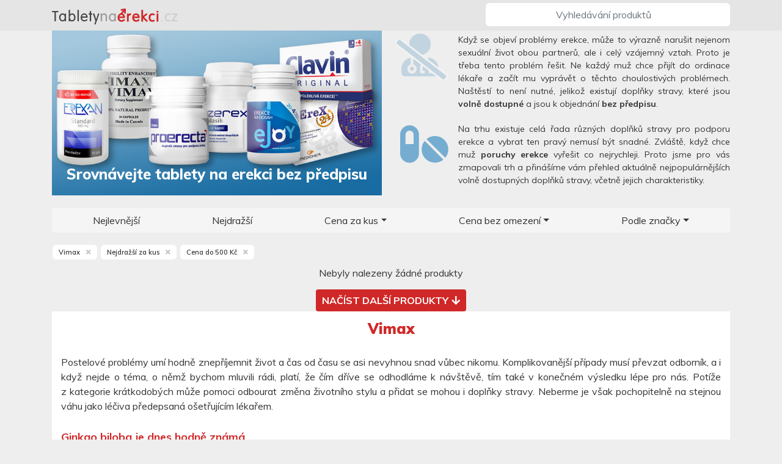

--- FILE ---
content_type: text/html; charset=utf-8
request_url: https://www.tabletynaerekci.cz/vimax/nejdrazsi-za-kus/?priceFrom=0&priceTo=500
body_size: 6109
content:
<!DOCTYPE html>
<html>
<head>
    <meta charset="utf-8">
    <meta content="IE=edge" http-equiv="X-UA-Compatible">
    <meta content="width=device-width, initial-scale=1, maximum-scale=1" name="viewport">
    <meta content="index,follow" name="robots">
    <meta content="Hledáte doplňky stravy na podporu erekce? Vyzkoušejte nejdražší podle porce tablety na erekci na podporu erekce od Vimax s cenou do 500 Kč. Zde na Tabletynaerekci.cz" name="description">
    <meta content="Tabletynaerekci.cz" name="author">
    <meta name="referrer" content="no-referrer-when-downgrade">

    <title>Nejdražší za kus tablety na erekci na podporu erekce od Vimax s cenou do 500 Kč.</title>

    <link href="//fonts.googleapis.com/css?family=Muli:100,200,300,400,500,600,700,800,900&subset=latin,latin-ext" rel="stylesheet" type="text/css">
    <link rel="stylesheet" href="https://use.fontawesome.com/releases/v5.15.1/css/all.css">
    <link rel="stylesheet" href="https://stackpath.bootstrapcdn.com/bootstrap/4.3.1/css/bootstrap.min.css" integrity="sha384-ggOyR0iXCbMQv3Xipma34MD+dH/1fQ784/j6cY/iJTQUOhcWr7x9JvoRxT2MZw1T" crossorigin="anonymous">
    <link href="//ajax.googleapis.com/ajax/libs/jqueryui/1.12.1/themes/smoothness/jquery-ui.css" rel="stylesheet">
    <link href="https://cdn.do-lekarny.cz/css/global.css?d41d8" rel="stylesheet">
        <link href="/css/tne.css?ver=201901" rel="stylesheet">
    <link rel="apple-touch-icon" sizes="180x180" href="/ico-tne/apple-touch-icon.png">
    <link rel="manifest" href="/ico-tne/android-chrome-192x192.png">
    <link rel="mask-icon" href="/ico-tne/safari-pinned-tab.svg" color="#d02828">
    <meta name="theme-color" content="#E4E4E4">
    <meta name="msapplication-TileColor" content="#d02828">
    <meta name="msapplication-TileImage" content="/ico-tne/android-chrome-192x192.png">
    <link rel="icon" href="/ico-tne/favicon.ico">
    <link rel="icon" sizes="16x16" href="/ico-tne/favicon-16x16.png">
    <link rel="icon" sizes="32x32" href="/ico-tne/favicon-32x32.png">
    <link rel="icon" sizes="57x57" href="/ico-tne/android-chrome-192x192.png">
    <link rel="icon" sizes="72x72" href="/ico-tne/android-chrome-192x192.png">
    <link rel="icon" sizes="76x76" href="/ico-tne/android-chrome-192x192.png">
    <link rel="icon" sizes="114x114" href="/ico-tne/android-chrome-192x192.png">
    <link rel="icon" sizes="120x120" href="/ico-tne/android-chrome-192x192.png">
    <link rel="icon" sizes="144x144" href="/ico-tne/android-chrome-192x192.png">
    <link rel="icon" sizes="152x152" href="/ico-tne/android-chrome-192x192.png">
    
    <script data-ad-client="ca-pub-6875771990829687" async src="https://pagead2.googlesyndication.com/pagead/js/adsbygoogle.js"></script>

        <script>let settings = {"externals":{"google":null},"search":{"reference":{"action":"search","params":null},"link":"/actions/search","linkAbsolute":"https://www.tabletynaerekci.cz/actions/search"}};</script>
</head>

<body id="page-top">


<header>
    <div class="container"><div class="row">
        <div class="col-md-6 logo"><a href="/"><img src="/img/logo.png" title="Tablety na erekci" alt="Tablety na erekci"></a></div>
        <div class="col-md-6">
            <div id="search-form"><form><input id="search" class="form-control px-3 py-0 text-center" type="search" placeholder="Vyhledávání produktů"></form></div>
        </div>
    </div></div>
</header>



<div class="container">
    <div class="row">
        <div class="col-md-6">
            <div class="promo"><img src="/img/slider-01.jpg"><h1>Srovnávejte tablety na erekci bez předpisu</h1></div>
        </div>
        <div class="col-md-6">
            <div class="row">
                <div class="col-md-2 icon"><div class="fa-usr"><i class="fas fa-user-md"></i><i class="fas fa-slash"></i></div></div>
                <div class="col-md-10 uvod">
                <p>Když se objeví problémy erekce, může to výrazně narušit nejenom sexuální život obou partnerů, ale i celý vzájemný vztah. Proto je třeba tento problém řešit. Ne každý muž chce přijít do ordinace lékaře a začít mu vyprávět o těchto choulostivých problémech. Naštěstí to není nutné, jelikož existují doplňky stravy, které jsou <b>volně dostupné</b> a jsou k objednání <b>bez předpisu</b>.</p>
                </div>
            </div>
            <div class="row">
                <div class="col-md-2 icon"><i class="fas fa-pills"></i></div>
                <div class="col-md-10 uvod">
            <p>Na trhu existuje celá řada různých doplňků stravy pro podporu erekce a vybrat ten pravý nemusí být snadné. Zvláště, když chce muž <b>poruchy erekce</b> vyřešit co nejrychleji. Proto jsme pro vás zmapovali trh a přinášíme vám přehled aktuálně nejpopulárnějších volně dostupných doplňků stravy, včetně jejich charakteristiky.</p>
                </div>
            </div>
        </div>
    </div>

    <div class="vypis-produktu">

    <div class="filtry">
        <ul class="nav mx-2 my-0 p-0">

            <li class="nav-item">
                <a href="/vimax/nejlevnejsi/?priceFrom=0&amp;priceTo=500" class="nav-link">Nejlevnější</a>
            </li>

            <li class="nav-item">
                <a href="/vimax/nejdrazsi/?priceFrom=0&amp;priceTo=500" class="nav-link">Nejdražší</a>
            </li>

            <li class="nav-item dropdown">
                <a class="nav-link dropdown-toggle" data-toggle="dropdown" href="#" role="button" aria-haspopup="true" aria-expanded="false">Cena za kus</a>
                <div class="dropdown-menu dropdown-PerPiece">
                    <a href="/vimax/nejlevnejsi-za-kus/?priceFrom=0&amp;priceTo=500" class="nav-link">Nejlevnější za kus</a>
                    <a href="/vimax/nejdrazsi-za-kus/?priceFrom=0&amp;priceTo=500" class="nav-link last-link">Nejdražší za kus</a>
                </div>
            </li>

            <li class="nav-item dropdown">
                <a class="nav-link dropdown-toggle" data-toggle="dropdown" href="#" role="button" aria-haspopup="true" aria-expanded="false">Cena bez omezení</a>
                <div class="dropdown-menu dropdown-priceFrom">
                    <a href="/vimax/nejdrazsi-za-kus/" class="nav-link">Cena bez omezení</a>
                    <a href="/vimax/nejdrazsi-za-kus/?priceFrom=0&amp;priceTo=500" class="nav-link">0 Kč - 500 Kč</a>
                    <a href="/vimax/nejdrazsi-za-kus/?priceFrom=500&amp;priceTo=1000" class="nav-link">500 Kč - 1000 Kč</a>
                    <a href="/vimax/nejdrazsi-za-kus/?priceFrom=1000&amp;priceTo=2500" class="nav-link">1000 Kč - 2500 Kč</a>
                    <a href="/vimax/nejdrazsi-za-kus/?priceFrom=2500&amp;priceTo=5000" class="nav-link">2500 Kč - 5000 Kč</a>
                    <div class="own-price"><span class="nadpis">Vlastní nastavení cen:</span><form action="/vimax/nejdrazsi-za-kus/" method="post" id="frm-priceForm">

<table>
<tr>
	<th><label for="frm-priceForm-priceFrom">Cena od</label></th>

	<td><input type="text" name="priceFrom" id="frm-priceForm-priceFrom" data-nette-rules='[{"op":":float","msg":"Cena &#39;od&#39; musí celé být kladné číslo"},{"op":":min","msg":"Cena &#39;od&#39; musí být kladné číslo","arg":0}]' value="0" class="text"> <small>Kč</small></td>
</tr>

<tr>
	<th><label for="frm-priceForm-priceTo">Cena do</label></th>

	<td><input type="text" name="priceTo" id="frm-priceForm-priceTo" data-nette-rules='[{"op":":float","msg":"Cena &#39;do&#39; musí celé být kladné číslo"},{"op":":min","msg":"Cena &#39;do&#39; musí být kladné číslo","arg":0}]' value="500" class="text"> <small>Kč</small></td>
</tr>

<tr>
	<th></th>

	<td><input type="submit" name="send" value="Zobrazit nabídky" class="button"></td>
</tr>
</table>

<input type="hidden" name="_do" value="priceForm-submit">
</form>
</div>
                </div>
            </li>

            <li class="nav-item dropdown">
                <a class="nav-link dropdown-toggle" data-toggle="dropdown" href="#" role="button" aria-haspopup="true" aria-expanded="false">Podle značky</a>
                <div class="dropdown-menu znacky">
                    <a href="/erexan/nejdrazsi-za-kus/?priceFrom=0&amp;priceTo=500" class="nav-link"><img src="https://cdn.do-lekarny.cz/images/companies/erexan.png" title="Erexan" alt="Erexan"></a>
                    <a href="/proerecta/nejdrazsi-za-kus/?priceFrom=0&amp;priceTo=500" class="nav-link"><img src="https://cdn.do-lekarny.cz/images/companies/proerecta.png" title="Proerecta" alt="Proerecta"></a>
                    <a href="/vimax/nejdrazsi-za-kus/?priceFrom=0&amp;priceTo=500" class="nav-link"><img src="https://cdn.do-lekarny.cz/images/companies/vimax.png" title="Vimax" alt="Vimax"></a>
                    <a href="/ejoy/nejdrazsi-za-kus/?priceFrom=0&amp;priceTo=500" class="nav-link"><img src="https://cdn.do-lekarny.cz/images/companies/ejoy.png" title="eJoy" alt="eJoy"></a>
                    <a href="/zerex/nejdrazsi-za-kus/?priceFrom=0&amp;priceTo=500" class="nav-link"><img src="https://cdn.do-lekarny.cz/images/companies/zerex.png" title="Zerex" alt="Zerex"></a>
                </div>
            </li>
        </ul>
    </div>

    <div class="xfiltr">
    <ul>
        <li>Vimax<a href="/nejdrazsi-za-kus/?priceFrom=0&amp;priceTo=500"><i class="fas fa-times"></i></a></li>
        <li>Nejdražší za kus<a href="/vimax/?priceFrom=0&amp;priceTo=500"><i class="fas fa-times"></i></a></li>
        <li>Cena  do 500 Kč<a href="/vimax/nejdrazsi-za-kus/"><i class="fas fa-times"></i></a></li>
    </ul>
    </div>

    <div class="products">
        <div id="loader-products"><div><p class="text-center">Nebyly nalezeny žádné produkty</p></div></div>
        <a href="#" class="button dalsi rounded shadow-bmi" data-loader="products" data-loader-count="10" data-loader-source="/data/products?sorting=expensivePerPiece&amp;company=vimax&amp;priceFrom=0&amp;priceTo=500">Načíst další produkty<i class="fas fa-arrow-down"></i></a>
    </div>

    </div>

    <article class="dtb-text"><h1>Vimax</h1>
<p>Postelové problémy umí hodně znepříjemnit život a čas od času se asi nevyhnou snad vůbec nikomu. Komplikovanější případy musí převzat odborník, a i když nejde o téma, o němž bychom mluvili rádi, platí, že čím dříve se odhodláme k návštěvě, tím také v konečném výsledku lépe pro nás. Potíže z kategorie krátkodobých může pomoci odbourat změna životního stylu a přidat se mohou i doplňky stravy. Neberme je však pochopitelně na stejnou váhu jako léčiva předepsaná ošetřujícím lékařem.</p>
<h2>Ginkgo biloba je dnes hodně známá</h2>
<p>Jinan dvoulaločný alias ginkgo biloba, snad se ani nenajde člověk, který by o něm v 21. století ještě někdy neslyšel, že? Výtažek z biloby je skutečným fenoménem moderní doby, mluví se o něm velmi často. Základní složkou je také pro doplněk stravy jako je právě Vimax. Co dalšího ukrývají tyto malé kapsle? Je to například ženšen, kajenský pepř nebo také saw palmetto (neboli serenoa plazivá), oves setý nebo hloh obecný. Jinými slovy, pouze a jedině přírodní extrakty bez chemických látek. Vimax je bez lepku, cukru a konzervantů, neobsahuje umělá barviva nebo příchuti. Je tedy vhodný i pro bezlepkovou dietu nebo pro osoby s laktózovou intolerancí.</p>
<h2>Třicet kapslí v jednom balení</h2>
<p>Původní kanadská receptura, praktické balení po třiceti kapslích, které při dávkování vydrží přibližně jeden měsíc. Přesně tak, obecně se doporučuje užívat jednu kapsli denně ve stanovenou dobu. Užívání Vimaxu je tedy poměrně snadné, stačí jej zapít sklenicí vody. Jedna tableta jednou denně, nejlépe asi půl hodiny po jídle, přesně jak doporučuje výrobce. Vimax je na trhu více než patnáct let, nabízí přírodní produkt a je určen výhradně plnoletým uživatelům. Bublinková obálka, kde je pouze adresa, tedy jinak řečeno – diskrétní balení – je jistě také velkou výhodou u podobných doplňků stravy.</p></article>

    <div class="komentare">
    <h2>Jak jste byli spokojení s firmou Vimax?</h2>
    <form action="/vimax/nejdrazsi-za-kus/" method="post" id="frm-commentForm">
            <div class="row">
                <div class="col-12 col-md-12"><div class="group"><input type="text" name="author" maxlength="250" placeholder="Vaše jméno" id="frm-commentForm-author" required data-nette-rules='[{"op":":filled","msg":"Zadejte prosím svoje jméno."},{"op":":maxLength","msg":"Maximální délka vašeho jména je 250 znaků","arg":250}]'></div></div>
                <div class="col-12 col-md-12 comm-gender"><label><input type="radio" name="gender" required data-nette-rules='[{"op":":filled","msg":"Vyberte prosím vaše pohlaví."}]' value="0">Jsem muž</label><br><label><input type="radio" name="gender" required value="1">Jsem žena</label></div>
                <div class="col-12"><div class="group"><textarea name="content" maxlength="5000" placeholder="Sem napište Váš komentář" id="frm-commentForm-content" required data-nette-rules='[{"op":":filled","msg":"Váš komentář musí obsahovat nějaký text."},{"op":":maxLength","msg":"Váš komentář je příliš dlouhý, maximum je 5000 znaků.","arg":5000}]'></textarea></div></div>  
                <div class="col-12 comm-button"><input type="submit" name="send" value="Odeslat komentář"></div>
            </div>   
<input type="hidden" name="ecode" value=""><input type="hidden" name="enumber" value=""><input type="hidden" name="_do" value="commentForm-submit"><!--[if IE]><input type=IEbug disabled style="display:none"><![endif]-->
    </form>

    <ul>
    </ul>
</div>


</div>

<footer>
    <div class="container">
        <div class="row">
            <div class="col-md-4">
                <h2><a href="/clanky">Články</a></h2>
                <ul>
                    <li><a href="/trapi-vas-brzke-vyvrcholeni-behem-milovani-odpoved-se-jmenuje-ejoy-long">Trápí vás brzké vyvrcholení během milování? Odpověď se jmenuje eJoy® Long</a></li>
                    <li><a href="/problemy-serekci-mohou-mit-mnoho-ruznych-podob">Problémy s erekcí mohou mít mnoho různých podob</a></li>
                    <li><a href="/podpora-erekce">Podpora erekce</a></li>
                    <li><a href="/zensen">Ženšen</a></li>
                    <li><a href="/ginkgo-biloba">Ginkgo biloba</a></li>
                    <li><a href="/eleuterokok">Eleuterokok</a></li>
                    <li><a href="/kotvicnik-zemni">Kotvičník zemní</a></li>
                    <li><a href="/vypocet-bmi">Výpočet BMI</a></li>
                </ul>
            </div>

            <div class="col-md-4">
                <h2><a href="/">Produkty</a></h2>
                <ul>
                    <li><a href="/erekce/vimax-5-baleni-150-tablet">Vimax 5 balení 150 tablet</a></li>
                    <li><a href="/erekce/zerex-klasik-extralong-balik-2x-12-kapsli">Zerex Klasik + Extralong balík 2x 12 kapslí</a></li>
                    <li><a href="/erekce/zerex-klasik-12-kapsli">Zerex Klasik 12 kapslí</a></li>
                    <li><a href="/erekce/vyhodny-balicek-4-x-erexan-standard">Výhodný balíček 4x EREXAN Standard</a></li>
                    <li><a href="/erekce/ejoy-long-2-baleni-48-tablet">eJoy® LONG 2 balení - 48 tablet</a></li>
                    <li><a href="/erekce/erexan-kontrol-30-tobolek">EREXAN Kontrol 30 tobolek</a></li>
                    <li><a href="/erekce/vimax-4-baleni-120-tablet">Vimax 4 balení 120 tablet</a></li>
                    <li><a href="/erekce/zerex-klasik-plus-36-kapsli">Zerex Klasik plus 36 kapslí</a></li>
                    <li><a href="/erekce/vyhodny-balicek-2-x-erexan-standard">Výhodný balíček 2x EREXAN Standard</a></li>
                    <li><a href="/erekce/vimax-1-baleni-30-tablet">Vimax 1 balení 30 tablet</a></li>
                </ul>
            </div>

            <div class="col-md-4">
                <p><a rel="nofollow" href="/kontakt">Provozovatel</a> tohoto webu není výrobce, ani přímý prodejce uvedených doplňků stravy.</p>
                <p>Seznam výživových a zdravotních tvrzení je v souladu s nařízením Evropského parlamentu a Rady (ES).</p>
                <p>Tyto stránky mají informativní charakter a jsou určené pro osoby starší 18 let. Upozornění k informacím o produktech: Veškeré informace o produktech pocházejí přímo od jejich prodejců. Nemůžeme ručit za jejich správnost nebo aktuálnost. Pro aktuální informace doporučujeme prokliknout přes tlačítko Do obchodu, přímo na stránky prodejce.</p>
                <p>Internetové stránky používají soubory cookie a použitím stránek souhlasíte s pravidly používání <a href="/podminky">cookies</a>. Veškeré informace zveřejněné na této webové stránce jsou pouze informativního charakteru a jsou subjektivním názorem redakce. V žádném případě nenahrazujou lékařskou péči, neurčují diagnózu a ani nesuplují lékařské doporučení. V případě problémů kontaktujte svého lékaře a konzultujte svůj zdravotní stav s ním.</p>
            </div>
        </div>
    </div>
</footer>

<a id="scrollUp" class="scroll-to-top" href="#top" style="display: block;"><i class="fas fa-chevron-up"></i></a>



<script src="//ajax.googleapis.com/ajax/libs/jquery/2.2.4/jquery.min.js"></script>
<script src="//ajax.googleapis.com/ajax/libs/jqueryui/1.12.1/jquery-ui.min.js"></script>
<script src="https://cdn.do-lekarny.cz/js/services.js?95ce5"></script>
<script src="https://cdn.do-lekarny.cz/js/fixer.js?0f4a3"></script>
<script src="https://cdn.do-lekarny.cz/js/smapper.js?3d73d"></script>

<script src="/dist/main.js"></script>

<script src="https://cdnjs.cloudflare.com/ajax/libs/popper.js/1.14.7/umd/popper.min.js" integrity="sha384-UO2eT0CpHqdSJQ6hJty5KVphtPhzWj9WO1clHTMGa3JDZwrnQq4sF86dIHNDz0W1" crossorigin="anonymous"></script>
<script src="https://stackpath.bootstrapcdn.com/bootstrap/4.3.1/js/bootstrap.min.js" integrity="sha384-JjSmVgyd0p3pXB1rRibZUAYoIIy6OrQ6VrjIEaFf/nJGzIxFDsf4x0xIM+B07jRM" crossorigin="anonymous"></script>
<script src="https://nette.github.io/resources/js/3/netteForms.min.js"></script>



<!-- Global site tag (gtag.js) - Google Analytics -->
<script async src="https://www.googletagmanager.com/gtag/js?id=UA-130516768-22"></script>
<script>
    window.dataLayer = window.dataLayer || [];

    function gtag() {
        dataLayer.push(arguments);
    }

    gtag('js', new Date());

    gtag('config', 'UA-130516768-22');
</script>




</body>
</html>


--- FILE ---
content_type: text/html; charset=utf-8
request_url: https://www.google.com/recaptcha/api2/aframe
body_size: 268
content:
<!DOCTYPE HTML><html><head><meta http-equiv="content-type" content="text/html; charset=UTF-8"></head><body><script nonce="QHjSBE7mOcr6s6Ta9V30Pw">/** Anti-fraud and anti-abuse applications only. See google.com/recaptcha */ try{var clients={'sodar':'https://pagead2.googlesyndication.com/pagead/sodar?'};window.addEventListener("message",function(a){try{if(a.source===window.parent){var b=JSON.parse(a.data);var c=clients[b['id']];if(c){var d=document.createElement('img');d.src=c+b['params']+'&rc='+(localStorage.getItem("rc::a")?sessionStorage.getItem("rc::b"):"");window.document.body.appendChild(d);sessionStorage.setItem("rc::e",parseInt(sessionStorage.getItem("rc::e")||0)+1);localStorage.setItem("rc::h",'1768817306529');}}}catch(b){}});window.parent.postMessage("_grecaptcha_ready", "*");}catch(b){}</script></body></html>

--- FILE ---
content_type: text/css
request_url: https://www.tabletynaerekci.cz/css/tne.css?ver=201901
body_size: 4570
content:
*{background:transparent;border:none;margin:0 auto;padding:0;outline:0;vertical-align:top;list-style:none;text-align:center;border-collapse:collapse;box-sizing:border-box;}
body{font-family:Muli;}
button,input,label,textarea,.button,.form-control,.ui-menu .ui-menu-item-wrapper,.sugg-image img,.dropdown-menu,.xfiltr li,.znacky .nav-link,.znacky .nav-link img,.scroll-to-top i{border-radius:6px;-moz-border-radius:6px;-webkit-border-radius:6px;-khtml-border-radius:6px;}
button:hover,input:hover,textarea:hover,label:hover,button:focus,input:focus,label:focus,.form-control:focus,.button:hover,.button:focus,textarea:focus{outline:none;box-shadow:none;}
html{width:100%;-webkit-text-size-adjust:none;-moz-text-size-adjust:none;-ms-text-size-adjust:none;}
body{overflow-x:hidden;font-size:16px;line-height:1.5;color:#343434;font-weight:400;background:#EEEEEE;}
a{color:#343434;}
a:hover,a:focus{color:#000000;outline:none;}
b,strong{font-weight:700;}
h1,h2,h3{line-height:1.5;margin:10px auto;padding:0;}
h1{font-size:24px;text-align:center;font-weight:700;color:#d02828;}
h2,h3{font-size:20px;text-align:center;font-weight:700;color:#d02828;}
h2 a{color:#d02828;}
h3:hover{color:#000;}
p{text-align:justify;padding:0px;margin:5px 0 15px 0;}
button,.button,.komentare .comm-button input{color:#FFF;background:#d02828;text-transform:uppercase;-webkit-appearance:button;cursor:pointer;font-weight:700;border:none;line-height:36px;padding:0px 10px;text-decoration:none;}
button:hover,button:focus,.button:hover,.button:focus,.komentare .comm-button input:hover,.komentare .comm-button input:focus{background:#343434;color:#FFF;text-decoration:none;}
button i,.button i{line-height:36px;padding:0px 0 0 5px;}
button a,.button a,button a:hover,.button a:hover{color:#FFF;}
.container{padding-top:50px;}
header{overflow:hidden;background:#E5E5E5;position:fixed;display:block;width:100%;height:50px;line-height:50px;z-index:999;}
header .container{padding-top:0px;}
header .logo{text-align:left;}
header .logo img{height:50px;width:auto;}
#search-form{width:400px;margin-top:5px;float:right;}
#search-form form input{display:block;border:none;width:100%;line-height:36px;}
.ui-widget{font-family:Muli;font-size:14px;}
.ui-widget.ui-widget-content{DISPLAY:BLOCK !IMPORTANT;background:#E5E5E5;border:none;z-index:22222;border-top:none;margin-top:-5px;-webkit-box-shadow:5px 5px 5px 0px rgba(0,0,0,0.16);-moz-box-shadow:5px 5px 5px 0px rgba(0,0,0,0.16);box-shadow:5px 5px 5px 0px rgba(0,0,0,0.16);}
.ui-widget-content{border:none;background:none;color:#242424;}
.ui-menu .ui-menu-item-wrapper,.sugg-image,.sugg-block,.sugg-image img{height:60px;}
.ui-menu .ui-menu-item-wrapper{padding:0;margin:5px auto;background:#FFF;display:flex;width:97%;}
.sugg-image{-ms-flex:0 0 80px;flex:0 0 80px;max-width:80px;overflow:hidden;}
.sugg-image img{display:block;width:auto;margin:0 auto;padding:0;max-width:max-content;}
.sugg-block{-ms-flex:0 0 auto;flex:0 0 auto;width:calc(100% - 80px);max-width:calc(100% - 80px);}
.sugg-block .sugg-name{display:block;height:auto;line-height:2.5;font-weight:700;padding:0;font-size:13px;text-align:left;border-bottom:1px solid #eee;margin:0px 10px;}
.sugg-block .sugg-info{display:block;font-size:10px;text-align:right;margin:0 10px 0 0;}
.ui-state-active,.ui-state-active .sugg-info{color:#d02828 !important;}
.ui-state-active{border:none !important;margin:5px auto !important;}
.promo{position:relative;}
.promo img{width:100%;height:auto;}
.promo h1{position:absolute;bottom:0;left:0;display:block;width:100%;color:#FFFFFF;font-size:24px;margin:0px auto;font-weight:800;line-height:70px;}
.icon i{line-height:80px;}
.icon .fa-usr{position:relative;}
.icon .fa-user-md{display:block;font-size:70px;color:#c2d4df;}
.icon .fa-slash{display:block;font-size:65px;color:#c2d4df;position:absolute;top:8px;right:-10px;text-shadow:2px 2px 0 #F3F3F3,2px -2px 0 #F3F3F3,-2px 2px 0 #F3F3F3,-2px -2px 0 #F3F3F3,2px 0px 0 #F3F3F3,0px 2px 0 #F3F3F3,-2px 0px 0 #F3F3F3,0px -2px 0 #F3F3F3,2px 2px 2px #F3F3F3;}
.icon .fa-pills{font-size:70px;color:#75add0;}
.uvod p{font-size:14px;}
.filtry{background:#f5f5f5;margin:20px auto;}
.fixate{background-color:white;z-index:1000;}
.filter-category{display:none;}
.fixate .filter-category{display:block;}
.fixate .nav-tabs{padding:10px 0 10px 0;width:970px;}
.xfiltr ul{margin:0 auto;padding:0 0 5px 0;text-align:left;}
.xfiltr li{display:inline-block;background:#fff;line-height:24px;margin:0 1px;padding:0px 10px;font-size:11px;font-weight:600;}
.xfiltr li i{line-height:24px;padding:0px 0px 0px 10px;opacity:0.3;filter:alpha(opacity=30);}
.xfiltr li i:hover{opacity:1;filter:alpha(opacity=100);}
.dropdown-menu{padding:0;margin:0 auto;min-width:200px;}
.dropdown-menu .nav-link{padding:0;margin:0 auto;line-height:36px;}
.dropdown-menu .nav-link:hover{text-decoration:underline;}
.znacky .nav-link{border:solid 1px #eee;margin:5px;display:inline-block;width:86px;}
.znacky .nav-link:hover{border:solid 1px #d02828;}
.znacky .nav-link img{width:100%;height:auto;}
.vyberte{margin:25px auto;font-size:24px;}
.vyberte,.vyberte a{color:#000;}
.productsList{background:#FFF;}
.productsList a,.productsList a:hover{text-decoration:none;}
.productsList .thumbnail img{width:100%;height:auto;max-width:380px;}
.productsList .col-md-6{text-align:left;}
.productsList h3{text-align:left;margin:20px auto;font-size:24px;}
.productsList .logo-firmy{height:36px;line-height:36px;}
.productsList .logo-firmy img{height:36px;width:auto;}
.productsList .cena{display:block;font-weight:700;color:#d02828;margin:0 auto;margin-top:20px;font-size:24px;}
.productsList .porce{display:block;margin:0 auto;font-size:15px;line-height:40px;}
.productsList .porce b{font-size:18px;}
.productsList .button{margin:0 auto;margin-top:15px;}
.cara .dropdown-PerPiece{padding:0;width:160px !important;min-width:160px !important;}
.cara .dropdown-priceFrom{padding:0;width:180px !important;min-width:180px !important;}
.own-price{margin:5px auto;}
.own-price .nadpis{display:block;text-align:center;font-size:12px;color:#AAA;padding:4px 0 8px 0;}
.own-price form th{width:55px;}
.own-price form label{margin:0;font-weight:400;font-size:12px;width:100%;text-align:right;}
.own-price form small{font-size:12px;font-weight:400;}
.own-price form input{border:solid 1px #e2e2e2;width:90px;display:inline-block;margin:0px 0px 5px 5px;}
.own-price form .button,.own-price form .button:hover,.own-price form .button:focus{border:none !important;font-size:12px;line-height:30px;width:100%;padding:0;margin:0 0 0 5px;}
.cara .nav-item .znacky{min-width:280px;}
.cara .nav-item .znacky .nav-link{width:84px;height:auto;display:inline-block;padding:0px;margin:0 auto;margin-left:5px;}
.cara .nav-item .znacky a img,.world-catagory-area .kategorie .dropdown-menu .nav-link{width:auto;height:45px;display:block;border:solid 1px #E3E3E3 !important;}
.cara .nav-item .znacky .act{position:relative;}
.cara .nav-item .znacky .act:hover::after{content:"âœ–";position:absolute;top:0;text-align:center;display:block;font-weight:400;font-size:30px;width:87.83px;height:100%;line-height:47px;background:rgba(0,0,0,0.5);color:#FFF;}
article{background:#FFF;margin:0px auto;margin-bottom:25px;}
.list article h2{text-align:left;margin:0 auto;padding:20px 0 0 30px;}
.list article a:hover{text-decoration:none;}
.list article .col-md-3 img{width:100%;height:auto;}
.list article .col-md-3 .info{border:1px solid #EEE;display:block;margin:10px;padding:10px;}
.list article .col-md-3 .info li{text-align:left;line-height:30px;font-weight:700;font-size:14px;}
.list article .col-md-3 .info li i{text-align:left;line-height:1.25;font-size:12px;width:22px;max-width:22px;}
.list article .col-md-3 .info li b{width:calc(100% - 30px);line-height:1.25;text-align:left;}
.list article .col-md-6{padding-bottom:25px;}
.list article .col-md-6 p{margin:25px auto;}
.list article .cena u{text-decoration:none;padding:0px 5px;line-height:36px;}
.list article .cena b{color:#d02828;font-weight:900;font-size:24px;line-height:36px;}
.list article .cena i{color:#d02828;font-weight:400;font-size:18px;line-height:36px;font-style:normal;padding:0px 0 0 5px;}
.list article .cena button{margin-top:20px;}
.stribrna{background:#dbe4ed;}
.zluta{background:#fff66a;}
.zlata{background:#ffcc69;}
.cervena{background:#ffb4c2;}
.oranzova{background:#ffc296;}
.zelena{background:#d7f677;}
.nebe{background:#a1e3ff;}
.tyrkys{background:#70faf8;}
.tag{display:inline-block;line-height:36px;padding:0px 16px;margin:3px;}
.tag i{display:inline-block;line-height:36px;padding:0px 8px 0 0;}
.slevovy{padding:0px 10px;background:#D5D5D5;margin:15px auto;line-height:36px;display:block;font-size:14px;text-align:center;}
.slevovy i{padding-right:10px;line-height:34px;}
.slevovy button{margin:5px 0px 0px 20px;line-height:26px;padding:0px 20px;}
.more article h2,.obsah .col-md-9 h2{margin:0px auto;padding:20px;font-size:24px;font-weight:900;}
.more article a:hover{text-decoration:none;}
.more article .col-md-3 img{width:100%;height:auto;}
.more article .col-md-3 .info{border:1px solid #EEE;display:block;margin:10px;padding:10px;}
.more article .col-md-3 .info li{text-align:left;line-height:30px;font-weight:700;font-size:14px;}
.more article .col-md-3 .info li i{text-align:left;line-height:1.25;font-size:12px;width:22px;max-width:22px;}
.more article .col-md-3 .info li b{width:calc(100% - 30px);line-height:1.25;text-align:left;}
.more article .col-md-6{padding-bottom:25px;}
.more article .col-md-6 p{margin:25px auto;}
.more article .cena{background:#EEE;float:right;margin:20px 0 20px 30px;display:block;border-radius:6px;-moz-border-radius:6px;-webkit-border-radius:6px;-khtml-border-radius:6px;padding:10px;}
.more article .cena u,.more article .cena b,.more article .cena i{display:inline-block;line-height:40px;}
.more article .cena u{text-decoration:none;padding:0px 5px;}
.more article .cena b{color:#d02828;font-weight:900;font-size:24px;}
.more article .cena i{color:#d02828;font-weight:400;font-size:18px;font-style:normal;padding:0px 0 0 5px;}
.more article .cena button{display:block;margin:10px auto;}
.more article .info-o-produktu{border:solid 1px #EEE;width:90%;margin:00px auto;}
.more article .info-o-produktu .image{position:relative;}
.more article .info-o-produktu .image a{display:block;}
.more article .info-o-produktu .image img{width:100%;height:auto;}
.more article .info-o-produktu .image .razitko{position:absolute;font-weight:800;text-align:center;display:inline-block;text-transform:uppercase;-webkit-mask-image:url('https://s3-us-west-2.amazonaws.com/s.cdpn.io/8399/grunge.png');border-radius:100%;}
.more article .info-o-produktu .image .razitko b{display:block;font-weight:900;}
.more article .info-o-produktu .info ul{margin:15px auto;}
.more article .info-o-produktu .info ul li{text-align:left;font-size:85%;line-height:24px;}
.more article .info-o-produktu .info ul li i{line-height:24px;padding:0px 10px;color:#AAA;}
.more article .info-o-produktu .info ul li:hover i{color:#222;}
.more article .col-md-8{padding-right:30px;}
.razitko-Erexan{top:-15px;right:-15px;padding:20px 15px;color:#83b400;border:10px double #83b400;transform:rotate(15deg);}
.razitko-Proerecta{top:-5px;right:-25px;padding:20px 15px;color:#ff002a;border:10px double #ff002a;transform:rotate(-10deg);}
.razitko-Vimax{top:-35px;right:-25px;padding:20px 12px;color:#f5a100;border:10px double #f5a100;transform:rotate(25deg);}
.razitko-Zerex{top:-55px;right:-25px;padding:35px 5px;color:#8231d6;border:8px double #8231d6;transform:rotate(-34deg);}
.razitko-Erex24{top:205px;right:-15px;padding:25px 10px;color:#6cb100;border:8px double #6cb100;transform:rotate(8deg);}
.razitko-Ejoy{top:-25px;right:-25px;padding:15px 10px;color:#b7ca1a;border:10px double #b7ca1a;transform:rotate(5deg);}
.razitko-Clavin{top:-15px;left:-15px;padding:30px 7px;color:#666;border:10px double #666;transform:rotate(-10deg);}
.obsah .col-md-3 ul li a{display:block;background:rgba(255,255,255,0.65);padding:10px 15px;margin:10px auto;text-align:left;}
.obsah .col-md-9 p,.dtb-text p{margin:0px auto;padding:15px;}
.dtb-text h1{margin:0px auto;padding:10px 20px;font-size:24px;font-weight:900;}
.dtb-text h2{margin:0px auto;padding:10px 15px 0 15px;font-size:18px;font-weight:700;text-align:left;}
.dtb-text li{text-align:left;padding:4px 20px;}
.vypis-clanku li{margin:15px auto;background:#FFF;}
.vypis-clanku li a:hover{text-decoration:none;}
.vypis-clanku li .obrazek img{width:100%;height:auto;}
.vypis-clanku li .filename{padding:0 30px 0 0px;}
.vypis-clanku li .filename h3{text-align:left;}
.vypis-clanku li .filename p{padding:0;margin:0 auto;}
.vypis-clanku li button{float:right;margin-bottom:15px;}
.load-more{margin:20px auto;height:36px;width:200px;display:block;line-height:36px;}
.clanek .title-image{margin:25px 25px 0 40px;float:left;width:100%;height:auto;max-width:640px;}
.clanek p{margin:0 auto;padding:10px 40px;}
.clanek a{text-decoration: underline;}
.clanek h1{margin:0 auto;padding:20px 0;}
.clanek h2{margin:0 auto;padding:20px 40px 0px 40px;text-align:left;}
.product .col-md-3,.product .col-md-9{background:#FFF;}
.product .col-md-3 img{width:100%;height:auto;}
.product .col-md-9 .cena{display:block;color:#d02828;font-size:24px;line-height:48px;margin-top:15px;}
.product .col-md-9 .cena b{font-weight:900;}
.product .col-md-9 .porce{display:block;line-height:48px;}
.product .col-md-9 .col-md-6 .company{display:block;margin-top:20px;}
.product .col-md-9 .col-md-6 .company img{width:100%;height:auto;max-width:120px;}
.product .col-md-12 .button{padding:0px 50px;margin-top:10px;}
.product .popis h2{text-align:left;padding:10px 20px;}
.product .popis article{text-align:justify;padding:40px;}
.komentare form{background:#FFF;}
.komentare form .row{margin:0 auto;padding:20px;max-width:640px;}
.komentare form input,.komentare form textarea{padding:0 20px;display:block;width:100%;height:36px;border:solid 1px #eee;line-height:36px;text-align:left;}
.komentare form input:hover,.komentare form textarea:hover{border:solid 1px #ccc;}
.komentare form textarea{min-height:150px;margin:10px auto;line-height:1.5;padding-top:10px;resize:none;}
.komentare .comm-gender{display:-webkit-box;display:-ms-flexbox;display:flex;-ms-flex-wrap:wrap;flex-wrap:wrap;}
.komentare .comm-gender label{-webkit-box-flex:0;-ms-flex:0 0 50%;flex:0 0 50%;max-width:50%;margin:0 auto;line-height:36px;}
.komentare .comm-gender input[type="radio"]{margin:0 20px 0 0;display:inline-block;width:auto;height:36px;border:none;}
.komentare .comm-gender label,.comm-gender input{cursor:pointer;}
.komentare .comm-button input{display:block;text-align:center;cursor:pointer;text-decoration:none;border:none;}
.komentare .comm-button input:hover{border:none;}
.komentare ul{margin:10px auto;}
.komentare li{margin:10px auto;background:rgba(255,255,255,0.65);padding:20px;}
.komentare b{display:block;font-weight:400;text-align:left;margin:0 auto;padding:0px;font-size:11px;}
.komentare p{display:block;font-weight:600;text-align:justify;margin:0 auto;padding:10px 0;}
.kalkulacka{margin:15px auto;padding:0px;width:100%;max-width:500px;}
.kalkulacka input{font-weight:700;background:#FFF;}
.kalkulacka input,.kalkulacka label{line-height:36px;text-align:center;}
.kalkulacka .pohlavi label{filter:alpha(opacity=40);opacity:.4;text-align:center;background:#FFF;display:block;}
.kalkulacka .pohlavi input[type="radio"]{position:absolute;opacity:0;width:0;padding:0;margin:0;}
.kalkulacka .pohlavi input + i,.kalkulacka .pohlavi i,.kalkulacka .pohlavi input,.kalkulacka .pohlavi label{cursor:pointer;}
.kalkulacka .pohlavi input[type=radio]:checked + label{filter:alpha(opacity=100);opacity:1;}
.kalkulacka .pohlavi input[type=radio]:hover + label{filter:alpha(opacity=85);opacity:.85;}
.kalkulacka .pohlavi i{font-size:125%;line-height:36px;padding:0 10px 0 0;}
.kalkulacka .col-md-8 .row input{width:calc(100% - 50px);}
.kalkulacka .col-md-8 .row span{width:50px;}
.kalkulacka .button{width:100%;background:#d02828;}
.tez,.tre{color:#1c68f2;}
.pod,.nad{color:#f95e00;}
.ide{color:#3e9c00;}
.prv{color:#d7054a;}
.dru{color:#8a14c7;}
footer li,footer a,.navbar-default .nav li a{white-space:nowrap;overflow:hidden;text-overflow:ellipsis;}
footer{background:#E5E5E5;font-size:12px;color:#888;margin-top:15px;}
footer a,footer h2{color:#888;}
footer .container{padding:0;}
footer h2{font-size:16px;margin:10px auto;padding:0;}
footer li{text-align:left;}
footer p{margin:0px auto;padding:12px 0 0 0;font-size:10px;line-height:1.25;}
footer p a{text-decoration:underline;}
.scroll-to-top,.scroll-to-top:hover{background:none;bottom:4%;cursor:pointer;position:fixed;right:15px;z-index:999;text-align:center;width:35px;}
.scroll-to-top i{font-size:20px;line-height:30px;width:35px;color:#d02828;border:solid 2px;}
.scroll-to-top{filter:alpha(opacity=50);opacity:0.5}
.scroll-to-top:hover{filter:alpha(opacity=100);opacity:1}
.adsbygoogle{position:relative;}
.adsbygoogle:before{content:"Reklama";position:absolute;right:0;top:-10px;font-size:8px;color:#AAA;}
/* ---------------------------------------------------------------- RESP ------------------------------------------------------------------------ */
@media only screen and (max-width:1199px){.icon .fa-user-md,.icon .fa-pills{font-size:40px;}
    .icon .fa-slash{font-size:30px;top:1px;right:4px;}
    .uvod p{font-size:12px;}
    .promo h1{font-size:18px;line-height:40px;}
    .filtry{margin:5px auto;}
    .productsList h3{margin:15px auto;font-size:20px;}
    .productsList .cena{margin-top:15px;font-size:20px;}
    .productsList .button{margin-top:10px;}
    .clanek h1{padding:10px 0;}
    .clanek .title-image{margin:0 auto;float:none;max-width:1200px;}
    .clanek h2{padding:0px 20px;}
    .clanek p{padding:5px 20px 20px 20px;}
}
@media only screen and (max-width:991px){.promo h1{color:#75add0;position:relative;line-height:1.25;font-size:24px;margin-top:30px;}
    .productsList .porce{font-size:11px;line-height:26px;}
    .productsList .porce b{font-size:13px;}
    .productsList .button{margin-top:0;margin-bottom:10px;}
}
@media only screen and (max-width:767px){body{font-size:14px;line-height:1.4;}
    header{line-height:25px;}
    header .logo{text-align:center;}
    header .logo img{height:25px;width:auto;}
    #search-form{margin-top:0;float:none;}
    #search-form form input{line-height:22px;height:22px;font-size:11px;}
    .promo h1{font-size:20px;margin-top:10px;}
    .icon .fa-usr{width:50px;}
    .icon i{line-height:50px;}
    .uvod p{font-size:12px;margin:0 auto;}
    .filtry{background:none;}
    .filtry li{background:#f5f5f5;width:30%;font-size:14px;margin:5px;}
    .nav-link{padding:5px 0;}
    .productsList .col-md-6{text-align:center;}
    .productsList h3{margin:0px auto;font-size:18px;text-align:center;}
    .productsList .cena{margin:10px auto;font-size:18px;font-weight:800;line-height:1.4;}
    .productsList .porce,.productsList .porce b{font-size:14px;line-height:1.4;}
    .productsList .button{margin:10px auto;}
    .vyberte{margin:15px auto;font-size:18px;}
    .list article .col-md-6 p,p{margin:0px auto;padding:10px 20px;}
    .list article .col-md-6{padding-bottom:10px;}
    .list article .col-md-6 .slevovy{padding:0px 10px;}
    .list article .cena button{display:block;margin:10px auto;}
    .more article h2,.obsah .col-md-9 h2{padding:5px 15px;font-size:18px;}
    .vypis-clanku li .filename{padding:0 30px;}
    .product .col-md-9 .col-md-6 .company{margin-top:0;}
    .product .col-md-9 .cena{line-height:36px;margin-top:0;}
    .product .col-md-9 .porce{line-height:36px;}
    .product .col-md-12 .button{margin:0px auto;margin-bottom:15px;}
    .product .popis h2{padding:0px 18px;}
    .product .popis article{padding:18px;}
    .clanek p{padding:18px;}
    .kalkulacka{max-width:300px;}
    .kalkulacka .button{margin-top:15px;}
    footer li{text-align:center;}
    footer p{padding:0 0 10px 0;}
}
@media only screen and (max-width:575px){.container{max-width:420px;}
    #search-form{width:290px;}
    .sugg-image{-ms-flex:0 0 50px;flex:0 0 50px;max-width:50px;}
    .ui-menu .ui-menu-item-wrapper,.sugg-image,.sugg-block,.sugg-image img{height:40px;}
    .sugg-block .sugg-name{line-height:1.25;font-size:11px;}
    .sugg-block{width:calc(100% - 50px);max-width:calc(100% - 50px);}
}
@media only screen and (max-width:450px){.container{max-width:330px;padding-right:0;padding-left:0;overflow-x:hidden;padding-top:77px;}
    header{height:77px;line-height:1;}
    header .container{padding-top:0px;}
    header .logo img{height:36px;}
    #search-form{margin:0 auto;margin-bottom:5px;}
    #search-form form input{line-height:36px;height:36px;font-size:14px;}
    .filtry li{width:48%;font-size:13px;margin:2px;}
    .more article .col-md-8{padding-right:15px;}
    .more article .cena{float:none;margin:10px auto;width:90%;}
}
@media only screen and (max-width:359px){.container{max-width:300px;}
}
